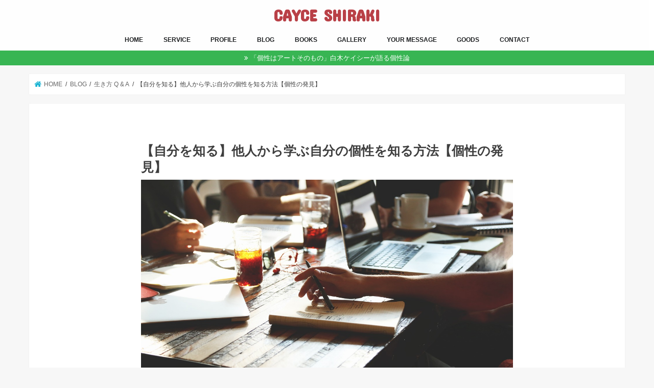

--- FILE ---
content_type: text/html; charset=UTF-8
request_url: https://cayceshiraki.com/taninmanabujibunkoseijibunwosiruhohohakken/
body_size: 16514
content:
<!doctype html>
<html lang="ja">

<head>
<meta charset="utf-8">
<meta http-equiv="X-UA-Compatible" content="IE=edge">

<meta name="HandheldFriendly" content="True">
<meta name="MobileOptimized" content="320">
<meta name="viewport" content="width=device-width, initial-scale=1"/>

<link rel="icon" href="https://cayceshiraki.com/wp-content/uploads/2018/11/4495bed8051fcc9fd4ac4bababda36e3.png">
<link rel="pingback" href="https://cayceshiraki.com/xmlrpc.php">

<!--[if IE]>
<![endif]-->





		<!-- All in One SEO 4.1.1.2 -->
		<link media="all" href="https://cayceshiraki.com/wp-content/cache/autoptimize/css/autoptimize_146b76ac153c0dbdf3620ed2f6ffe409.css" rel="stylesheet" /><title>【自分を知る】他人から学ぶ自分の個性を知る方法【個性の発見】 | CAYCE SHIRAKI</title>
		<meta name="description" content="人のことはわかるのに自分のことがわかりません。 自分を知りたいです。自分の個性を知りたいです。 このような相談をよく受けます。 地球上には約７４億人の人が住んでいますが、誰一人として同じ人間は存在しません。..."/>
		<meta name="robots" content="max-snippet:-1, max-image-preview:large, max-video-preview:-1"/>
		<link rel="canonical" href="https://cayceshiraki.com/taninmanabujibunkoseijibunwosiruhohohakken/" />
		<meta name="google" content="nositelinkssearchbox" />
		<script type="application/ld+json" class="aioseo-schema">
			{"@context":"https:\/\/schema.org","@graph":[{"@type":"WebSite","@id":"https:\/\/cayceshiraki.com\/#website","url":"https:\/\/cayceshiraki.com\/","name":"CAYCE SHIRAKI","description":"\u500b\u6027\u3092\u53ef\u80fd\u6027\u3078","publisher":{"@id":"https:\/\/cayceshiraki.com\/#organization"}},{"@type":"Organization","@id":"https:\/\/cayceshiraki.com\/#organization","name":"CAYCE SHIRAKI","url":"https:\/\/cayceshiraki.com\/"},{"@type":"BreadcrumbList","@id":"https:\/\/cayceshiraki.com\/taninmanabujibunkoseijibunwosiruhohohakken\/#breadcrumblist","itemListElement":[{"@type":"ListItem","@id":"https:\/\/cayceshiraki.com\/#listItem","position":"1","item":{"@id":"https:\/\/cayceshiraki.com\/#item","name":"\u30db\u30fc\u30e0","description":"NEWS PROMOTION VIDEO \u203b\u901a\u4fe1\u74b0\u5883(WiFi\u901a\u4fe1\u304c\u30aa\u30b9\u30b9\u30e1\u3067\u3059)\u3068\u97f3\u91cf\u3092\u3054\u78ba\u8a8d\u306e\u4e0a\u3001\u518d\u751f\u30dc\u30bf\u30f3\u3092\u62bc\u3057\u3066\u3054\u89a7\u304f\u3060\u3055\u3044\u3002 \u30e1\u30a4\u30f3\u30ab\u30c6\u30b4\u30ea\u30fc \u7121\u6599\u30e1\u30eb\u30de\u30ac\u914d\u4fe1\u4e2d\uff01","url":"https:\/\/cayceshiraki.com\/"},"nextItem":"https:\/\/cayceshiraki.com\/taninmanabujibunkoseijibunwosiruhohohakken\/#listItem"},{"@type":"ListItem","@id":"https:\/\/cayceshiraki.com\/taninmanabujibunkoseijibunwosiruhohohakken\/#listItem","position":"2","item":{"@id":"https:\/\/cayceshiraki.com\/taninmanabujibunkoseijibunwosiruhohohakken\/#item","name":"\u3010\u81ea\u5206\u3092\u77e5\u308b\u3011\u4ed6\u4eba\u304b\u3089\u5b66\u3076\u81ea\u5206\u306e\u500b\u6027\u3092\u77e5\u308b\u65b9\u6cd5\u3010\u500b\u6027\u306e\u767a\u898b\u3011","description":"\u4eba\u306e\u3053\u3068\u306f\u308f\u304b\u308b\u306e\u306b\u81ea\u5206\u306e\u3053\u3068\u304c\u308f\u304b\u308a\u307e\u305b\u3093\u3002 \u81ea\u5206\u3092\u77e5\u308a\u305f\u3044\u3067\u3059\u3002\u81ea\u5206\u306e\u500b\u6027\u3092\u77e5\u308a\u305f\u3044\u3067\u3059\u3002 \u3053\u306e\u3088\u3046\u306a\u76f8\u8ac7\u3092\u3088\u304f\u53d7\u3051\u307e\u3059\u3002 \u5730\u7403\u4e0a\u306b\u306f\u7d04\uff17\uff14\u5104\u4eba\u306e\u4eba\u304c\u4f4f\u3093\u3067\u3044\u307e\u3059\u304c\u3001\u8ab0\u4e00\u4eba\u3068\u3057\u3066\u540c\u3058\u4eba\u9593\u306f\u5b58\u5728\u3057\u307e\u305b\u3093\u3002...","url":"https:\/\/cayceshiraki.com\/taninmanabujibunkoseijibunwosiruhohohakken\/"},"previousItem":"https:\/\/cayceshiraki.com\/#listItem"}]},{"@type":"Person","@id":"https:\/\/cayceshiraki.com\/author\/yusuke27\/#author","url":"https:\/\/cayceshiraki.com\/author\/yusuke27\/","name":"\u4e2d\u91ce\u96c4\u4ecb","image":{"@type":"ImageObject","@id":"https:\/\/cayceshiraki.com\/taninmanabujibunkoseijibunwosiruhohohakken\/#authorImage","url":"https:\/\/secure.gravatar.com\/avatar\/5ec7090d2294c76180063b7d245a072c?s=96&d=mm&r=g","width":"96","height":"96","caption":"\u4e2d\u91ce\u96c4\u4ecb"}},{"@type":"WebPage","@id":"https:\/\/cayceshiraki.com\/taninmanabujibunkoseijibunwosiruhohohakken\/#webpage","url":"https:\/\/cayceshiraki.com\/taninmanabujibunkoseijibunwosiruhohohakken\/","name":"\u3010\u81ea\u5206\u3092\u77e5\u308b\u3011\u4ed6\u4eba\u304b\u3089\u5b66\u3076\u81ea\u5206\u306e\u500b\u6027\u3092\u77e5\u308b\u65b9\u6cd5\u3010\u500b\u6027\u306e\u767a\u898b\u3011 | CAYCE SHIRAKI","description":"\u4eba\u306e\u3053\u3068\u306f\u308f\u304b\u308b\u306e\u306b\u81ea\u5206\u306e\u3053\u3068\u304c\u308f\u304b\u308a\u307e\u305b\u3093\u3002 \u81ea\u5206\u3092\u77e5\u308a\u305f\u3044\u3067\u3059\u3002\u81ea\u5206\u306e\u500b\u6027\u3092\u77e5\u308a\u305f\u3044\u3067\u3059\u3002 \u3053\u306e\u3088\u3046\u306a\u76f8\u8ac7\u3092\u3088\u304f\u53d7\u3051\u307e\u3059\u3002 \u5730\u7403\u4e0a\u306b\u306f\u7d04\uff17\uff14\u5104\u4eba\u306e\u4eba\u304c\u4f4f\u3093\u3067\u3044\u307e\u3059\u304c\u3001\u8ab0\u4e00\u4eba\u3068\u3057\u3066\u540c\u3058\u4eba\u9593\u306f\u5b58\u5728\u3057\u307e\u305b\u3093\u3002...","inLanguage":"ja","isPartOf":{"@id":"https:\/\/cayceshiraki.com\/#website"},"breadcrumb":{"@id":"https:\/\/cayceshiraki.com\/taninmanabujibunkoseijibunwosiruhohohakken\/#breadcrumblist"},"author":"https:\/\/cayceshiraki.com\/taninmanabujibunkoseijibunwosiruhohohakken\/#author","creator":"https:\/\/cayceshiraki.com\/taninmanabujibunkoseijibunwosiruhohohakken\/#author","image":{"@type":"ImageObject","@id":"https:\/\/cayceshiraki.com\/#mainImage","url":"https:\/\/cayceshiraki.com\/wp-content\/uploads\/2019\/03\/startup-593341_1280.jpg","width":"1280","height":"853"},"primaryImageOfPage":{"@id":"https:\/\/cayceshiraki.com\/taninmanabujibunkoseijibunwosiruhohohakken\/#mainImage"},"datePublished":"2019-03-11T03:27:10+09:00","dateModified":"2020-12-09T17:35:08+09:00"},{"@type":"Article","@id":"https:\/\/cayceshiraki.com\/taninmanabujibunkoseijibunwosiruhohohakken\/#article","name":"\u3010\u81ea\u5206\u3092\u77e5\u308b\u3011\u4ed6\u4eba\u304b\u3089\u5b66\u3076\u81ea\u5206\u306e\u500b\u6027\u3092\u77e5\u308b\u65b9\u6cd5\u3010\u500b\u6027\u306e\u767a\u898b\u3011 | CAYCE SHIRAKI","description":"\u4eba\u306e\u3053\u3068\u306f\u308f\u304b\u308b\u306e\u306b\u81ea\u5206\u306e\u3053\u3068\u304c\u308f\u304b\u308a\u307e\u305b\u3093\u3002 \u81ea\u5206\u3092\u77e5\u308a\u305f\u3044\u3067\u3059\u3002\u81ea\u5206\u306e\u500b\u6027\u3092\u77e5\u308a\u305f\u3044\u3067\u3059\u3002 \u3053\u306e\u3088\u3046\u306a\u76f8\u8ac7\u3092\u3088\u304f\u53d7\u3051\u307e\u3059\u3002 \u5730\u7403\u4e0a\u306b\u306f\u7d04\uff17\uff14\u5104\u4eba\u306e\u4eba\u304c\u4f4f\u3093\u3067\u3044\u307e\u3059\u304c\u3001\u8ab0\u4e00\u4eba\u3068\u3057\u3066\u540c\u3058\u4eba\u9593\u306f\u5b58\u5728\u3057\u307e\u305b\u3093\u3002...","headline":"\u3010\u81ea\u5206\u3092\u77e5\u308b\u3011\u4ed6\u4eba\u304b\u3089\u5b66\u3076\u81ea\u5206\u306e\u500b\u6027\u3092\u77e5\u308b\u65b9\u6cd5\u3010\u500b\u6027\u306e\u767a\u898b\u3011","author":{"@id":"https:\/\/cayceshiraki.com\/author\/yusuke27\/#author"},"publisher":{"@id":"https:\/\/cayceshiraki.com\/#organization"},"datePublished":"2019-03-11T03:27:10+09:00","dateModified":"2020-12-09T17:35:08+09:00","articleSection":"\u751f\u304d\u65b9 Q &amp; A, \u500b\u6027, \u4eba\u751f, \u81ea\u5206, \u81ea\u5206\u3092\u77e5\u308b, \u81ea\u5206\u3092\u77e5\u308b\u65b9\u6cd5, \u751f\u304d\u65b9, \u81ea\u5206\u3092\u77e5\u308b\u3053\u3068, \u4ed6\u4eba, \u4ed6\u4eba\u304b\u3089\u5b66\u3076, \u500b\u6027\u3092\u77e5\u308b\u65b9\u6cd5, \u767a\u898b, \u500b\u6027\u306e\u767a\u63ee, \u5b66\u3073, \u6c17\u3065\u304d","mainEntityOfPage":{"@id":"https:\/\/cayceshiraki.com\/taninmanabujibunkoseijibunwosiruhohohakken\/#webpage"},"isPartOf":{"@id":"https:\/\/cayceshiraki.com\/taninmanabujibunkoseijibunwosiruhohohakken\/#webpage"},"image":{"@type":"ImageObject","@id":"https:\/\/cayceshiraki.com\/#articleImage","url":"https:\/\/cayceshiraki.com\/wp-content\/uploads\/2019\/03\/startup-593341_1280.jpg","width":"1280","height":"853"}}]}
		</script>
		<script type="text/javascript" >
			window.ga=window.ga||function(){(ga.q=ga.q||[]).push(arguments)};ga.l=+new Date;
			ga('create', "UA-122477955-1", { 'cookieDomain': 'cayceshiraki.com' } );
			ga('send', 'pageview');
		</script>
		<script async src="https://www.google-analytics.com/analytics.js"></script>
		<!-- All in One SEO -->

<link rel='dns-prefetch' href='//ajax.googleapis.com' />
<link rel='dns-prefetch' href='//fonts.googleapis.com' />
<link rel='dns-prefetch' href='//maxcdn.bootstrapcdn.com' />
<link rel='dns-prefetch' href='//s.w.org' />
<link rel="alternate" type="application/rss+xml" title="CAYCE SHIRAKI &raquo; フィード" href="https://cayceshiraki.com/feed/" />
<link rel="alternate" type="application/rss+xml" title="CAYCE SHIRAKI &raquo; コメントフィード" href="https://cayceshiraki.com/comments/feed/" />
<link rel="alternate" type="application/rss+xml" title="CAYCE SHIRAKI &raquo; 【自分を知る】他人から学ぶ自分の個性を知る方法【個性の発見】 のコメントのフィード" href="https://cayceshiraki.com/taninmanabujibunkoseijibunwosiruhohohakken/feed/" />
		<script type="text/javascript">
			window._wpemojiSettings = {"baseUrl":"https:\/\/s.w.org\/images\/core\/emoji\/13.0.1\/72x72\/","ext":".png","svgUrl":"https:\/\/s.w.org\/images\/core\/emoji\/13.0.1\/svg\/","svgExt":".svg","source":{"concatemoji":"https:\/\/cayceshiraki.com\/wp-includes\/js\/wp-emoji-release.min.js"}};
			!function(e,a,t){var n,r,o,i=a.createElement("canvas"),p=i.getContext&&i.getContext("2d");function s(e,t){var a=String.fromCharCode;p.clearRect(0,0,i.width,i.height),p.fillText(a.apply(this,e),0,0);e=i.toDataURL();return p.clearRect(0,0,i.width,i.height),p.fillText(a.apply(this,t),0,0),e===i.toDataURL()}function c(e){var t=a.createElement("script");t.src=e,t.defer=t.type="text/javascript",a.getElementsByTagName("head")[0].appendChild(t)}for(o=Array("flag","emoji"),t.supports={everything:!0,everythingExceptFlag:!0},r=0;r<o.length;r++)t.supports[o[r]]=function(e){if(!p||!p.fillText)return!1;switch(p.textBaseline="top",p.font="600 32px Arial",e){case"flag":return s([127987,65039,8205,9895,65039],[127987,65039,8203,9895,65039])?!1:!s([55356,56826,55356,56819],[55356,56826,8203,55356,56819])&&!s([55356,57332,56128,56423,56128,56418,56128,56421,56128,56430,56128,56423,56128,56447],[55356,57332,8203,56128,56423,8203,56128,56418,8203,56128,56421,8203,56128,56430,8203,56128,56423,8203,56128,56447]);case"emoji":return!s([55357,56424,8205,55356,57212],[55357,56424,8203,55356,57212])}return!1}(o[r]),t.supports.everything=t.supports.everything&&t.supports[o[r]],"flag"!==o[r]&&(t.supports.everythingExceptFlag=t.supports.everythingExceptFlag&&t.supports[o[r]]);t.supports.everythingExceptFlag=t.supports.everythingExceptFlag&&!t.supports.flag,t.DOMReady=!1,t.readyCallback=function(){t.DOMReady=!0},t.supports.everything||(n=function(){t.readyCallback()},a.addEventListener?(a.addEventListener("DOMContentLoaded",n,!1),e.addEventListener("load",n,!1)):(e.attachEvent("onload",n),a.attachEvent("onreadystatechange",function(){"complete"===a.readyState&&t.readyCallback()})),(n=t.source||{}).concatemoji?c(n.concatemoji):n.wpemoji&&n.twemoji&&(c(n.twemoji),c(n.wpemoji)))}(window,document,window._wpemojiSettings);
		</script>
		
	























































<link rel='stylesheet' id='gf_Concert-css'  href='//fonts.googleapis.com/css?family=Concert+One' type='text/css' media='all' />
<link rel='stylesheet' id='gf_Lato-css'  href='//fonts.googleapis.com/css?family=Lato' type='text/css' media='all' />
<link rel='stylesheet' id='fontawesome-css'  href='//maxcdn.bootstrapcdn.com/font-awesome/4.7.0/css/font-awesome.min.css' type='text/css' media='all' />






<script type='text/javascript' src='//ajax.googleapis.com/ajax/libs/jquery/1.12.4/jquery.min.js' id='jquery-js'></script>
<link rel="https://api.w.org/" href="https://cayceshiraki.com/wp-json/" /><link rel="alternate" type="application/json" href="https://cayceshiraki.com/wp-json/wp/v2/posts/2072" /><link rel="EditURI" type="application/rsd+xml" title="RSD" href="https://cayceshiraki.com/xmlrpc.php?rsd" />
<link rel="wlwmanifest" type="application/wlwmanifest+xml" href="https://cayceshiraki.com/wp-includes/wlwmanifest.xml" /> 

<link rel='shortlink' href='https://cayceshiraki.com/?p=2072' />
<link rel="alternate" type="application/json+oembed" href="https://cayceshiraki.com/wp-json/oembed/1.0/embed?url=https%3A%2F%2Fcayceshiraki.com%2Ftaninmanabujibunkoseijibunwosiruhohohakken%2F" />
<link rel="alternate" type="text/xml+oembed" href="https://cayceshiraki.com/wp-json/oembed/1.0/embed?url=https%3A%2F%2Fcayceshiraki.com%2Ftaninmanabujibunkoseijibunwosiruhohohakken%2F&#038;format=xml" />
<script id="wpcp_disable_selection" type="text/javascript">
var image_save_msg='You are not allowed to save images!';
	var no_menu_msg='Context Menu disabled!';
	var smessage = "Content is protected !!";

function disableEnterKey(e)
{
	var elemtype = e.target.tagName;
	
	elemtype = elemtype.toUpperCase();
	
	if (elemtype == "TEXT" || elemtype == "TEXTAREA" || elemtype == "INPUT" || elemtype == "PASSWORD" || elemtype == "SELECT" || elemtype == "OPTION" || elemtype == "EMBED")
	{
		elemtype = 'TEXT';
	}
	
	if (e.ctrlKey){
     var key;
     if(window.event)
          key = window.event.keyCode;     //IE
     else
          key = e.which;     //firefox (97)
    //if (key != 17) alert(key);
     if (elemtype!= 'TEXT' && (key == 97 || key == 65 || key == 67 || key == 99 || key == 88 || key == 120 || key == 26 || key == 85  || key == 86 || key == 83 || key == 43 || key == 73))
     {
		if(wccp_free_iscontenteditable(e)) return true;
		show_wpcp_message('You are not allowed to copy content or view source');
		return false;
     }else
     	return true;
     }
}


/*For contenteditable tags*/
function wccp_free_iscontenteditable(e)
{
	var e = e || window.event; // also there is no e.target property in IE. instead IE uses window.event.srcElement
  	
	var target = e.target || e.srcElement;

	var elemtype = e.target.nodeName;
	
	elemtype = elemtype.toUpperCase();
	
	var iscontenteditable = "false";
		
	if(typeof target.getAttribute!="undefined" ) iscontenteditable = target.getAttribute("contenteditable"); // Return true or false as string
	
	var iscontenteditable2 = false;
	
	if(typeof target.isContentEditable!="undefined" ) iscontenteditable2 = target.isContentEditable; // Return true or false as boolean

	if(target.parentElement.isContentEditable) iscontenteditable2 = true;
	
	if (iscontenteditable == "true" || iscontenteditable2 == true)
	{
		if(typeof target.style!="undefined" ) target.style.cursor = "text";
		
		return true;
	}
}

////////////////////////////////////
function disable_copy(e)
{	
	var e = e || window.event; // also there is no e.target property in IE. instead IE uses window.event.srcElement
	
	var elemtype = e.target.tagName;
	
	elemtype = elemtype.toUpperCase();
	
	if (elemtype == "TEXT" || elemtype == "TEXTAREA" || elemtype == "INPUT" || elemtype == "PASSWORD" || elemtype == "SELECT" || elemtype == "OPTION" || elemtype == "EMBED")
	{
		elemtype = 'TEXT';
	}
	
	if(wccp_free_iscontenteditable(e)) return true;
	
	var isSafari = /Safari/.test(navigator.userAgent) && /Apple Computer/.test(navigator.vendor);
	
	var checker_IMG = '';
	if (elemtype == "IMG" && checker_IMG == 'checked' && e.detail >= 2) {show_wpcp_message(alertMsg_IMG);return false;}
	if (elemtype != "TEXT")
	{
		if (smessage !== "" && e.detail == 2)
			show_wpcp_message(smessage);
		
		if (isSafari)
			return true;
		else
			return false;
	}	
}

//////////////////////////////////////////
function disable_copy_ie()
{
	var e = e || window.event;
	var elemtype = window.event.srcElement.nodeName;
	elemtype = elemtype.toUpperCase();
	if(wccp_free_iscontenteditable(e)) return true;
	if (elemtype == "IMG") {show_wpcp_message(alertMsg_IMG);return false;}
	if (elemtype != "TEXT" && elemtype != "TEXTAREA" && elemtype != "INPUT" && elemtype != "PASSWORD" && elemtype != "SELECT" && elemtype != "OPTION" && elemtype != "EMBED")
	{
		return false;
	}
}	
function reEnable()
{
	return true;
}
document.onkeydown = disableEnterKey;
document.onselectstart = disable_copy_ie;
if(navigator.userAgent.indexOf('MSIE')==-1)
{
	document.onmousedown = disable_copy;
	document.onclick = reEnable;
}
function disableSelection(target)
{
    //For IE This code will work
    if (typeof target.onselectstart!="undefined")
    target.onselectstart = disable_copy_ie;
    
    //For Firefox This code will work
    else if (typeof target.style.MozUserSelect!="undefined")
    {target.style.MozUserSelect="none";}
    
    //All other  (ie: Opera) This code will work
    else
    target.onmousedown=function(){return false}
    target.style.cursor = "default";
}
//Calling the JS function directly just after body load
window.onload = function(){disableSelection(document.body);};

//////////////////special for safari Start////////////////
var onlongtouch;
var timer;
var touchduration = 1000; //length of time we want the user to touch before we do something

var elemtype = "";
function touchstart(e) {
	var e = e || window.event;
  // also there is no e.target property in IE.
  // instead IE uses window.event.srcElement
  	var target = e.target || e.srcElement;
	
	elemtype = window.event.srcElement.nodeName;
	
	elemtype = elemtype.toUpperCase();
	
	if(!wccp_pro_is_passive()) e.preventDefault();
	if (!timer) {
		timer = setTimeout(onlongtouch, touchduration);
	}
}

function touchend() {
    //stops short touches from firing the event
    if (timer) {
        clearTimeout(timer);
        timer = null;
    }
	onlongtouch();
}

onlongtouch = function(e) { //this will clear the current selection if anything selected
	
	if (elemtype != "TEXT" && elemtype != "TEXTAREA" && elemtype != "INPUT" && elemtype != "PASSWORD" && elemtype != "SELECT" && elemtype != "EMBED" && elemtype != "OPTION")	
	{
		if (window.getSelection) {
			if (window.getSelection().empty) {  // Chrome
			window.getSelection().empty();
			} else if (window.getSelection().removeAllRanges) {  // Firefox
			window.getSelection().removeAllRanges();
			}
		} else if (document.selection) {  // IE?
			document.selection.empty();
		}
		return false;
	}
};

document.addEventListener("DOMContentLoaded", function(event) { 
    window.addEventListener("touchstart", touchstart, false);
    window.addEventListener("touchend", touchend, false);
});

function wccp_pro_is_passive() {

  var cold = false,
  hike = function() {};

  try {
	  const object1 = {};
  var aid = Object.defineProperty(object1, 'passive', {
  get() {cold = true}
  });
  window.addEventListener('test', hike, aid);
  window.removeEventListener('test', hike, aid);
  } catch (e) {}

  return cold;
}
/*special for safari End*/
</script>
<script id="wpcp_disable_Right_Click" type="text/javascript">
document.ondragstart = function() { return false;}
	function nocontext(e) {
	   return false;
	}
	document.oncontextmenu = nocontext;
</script>

<script id="wpcp_css_disable_selection" type="text/javascript">
var e = document.getElementsByTagName('body')[0];
if(e)
{
	e.setAttribute('unselectable',on);
}
</script>

		
		</head>

<body class="post-template-default single single-post postid-2072 single-format-standard fa_v5_css vk-blocks unselectable sidebar_none bgfull pannavi_on h_default sidebarright date_off">
	<div id="container">

<header class="header animated fadeIn headercenter" role="banner">
<div id="inner-header" class="wrap cf">
<div id="logo" class="gf fs_m">
<p class="h1 text"><a href="https://cayceshiraki.com">CAYCE SHIRAKI</a></p>
</div>


<nav id="g_nav" role="navigation">
<ul id="menu-%e3%83%88%e3%83%83%e3%83%97%e3%83%9a%e3%83%bc%e3%82%b8%e5%9b%ba%e5%ae%9a%e3%83%a1%e3%83%8b%e3%83%a5%e3%83%bc" class="nav top-nav cf"><li id="menu-item-22" class="menu-item menu-item-type-custom menu-item-object-custom menu-item-home menu-item-22"><a href="https://cayceshiraki.com">HOME</a></li>
<li id="menu-item-4552" class="menu-item menu-item-type-custom menu-item-object-custom menu-item-4552"><a href="https://cayceshiraki.com/service/">SERVICE</a></li>
<li id="menu-item-4593" class="menu-item menu-item-type-post_type menu-item-object-page menu-item-4593"><a href="https://cayceshiraki.com/profile/">PROFILE</a></li>
<li id="menu-item-4616" class="menu-item menu-item-type-custom menu-item-object-custom menu-item-has-children menu-item-4616"><a href="https://cayceshiraki.com/blog/">BLOG</a>
<ul class="sub-menu">
	<li id="menu-item-5546" class="menu-item menu-item-type-post_type menu-item-object-page menu-item-5546"><a href="https://cayceshiraki.com/life-project/">【自分らしく生きる】人生を最高に楽しむためのプロジェクト</a></li>
	<li id="menu-item-5319" class="menu-item menu-item-type-taxonomy menu-item-object-category menu-item-5319"><a href="https://cayceshiraki.com/category/blog/utyunoshikumi/">個性が輝く宇宙のしくみ<span class="gf">自分の個性を輝かせ、本来の人生を生きるために「宇宙のしくみ」を解説しています。</span></a></li>
	<li id="menu-item-5318" class="menu-item menu-item-type-taxonomy menu-item-object-category menu-item-5318"><a href="https://cayceshiraki.com/category/blog/kodomonokosei/">子どもの個性を伸ばす<span class="gf">万吉教室での経験をもとに、子どもの個性を伸ばす方法を記事にしています。</span></a></li>
	<li id="menu-item-5317" class="menu-item menu-item-type-taxonomy menu-item-object-category menu-item-5317"><a href="https://cayceshiraki.com/category/blog/naikan/">内観ワーク<span class="gf">より自分らしく生きるために、白木ケイシーが実践してきた内観ワークをご紹介します。</span></a></li>
	<li id="menu-item-5316" class="menu-item menu-item-type-taxonomy menu-item-object-category current-post-ancestor current-menu-parent current-post-parent menu-item-5316"><a href="https://cayceshiraki.com/category/blog/qa/">生き方 Q &amp; A<span class="gf">宇宙のしくみや日常での疑問など、みなさまから頂いたご質問にお答えしています。</span></a></li>
	<li id="menu-item-5315" class="menu-item menu-item-type-taxonomy menu-item-object-category menu-item-5315"><a href="https://cayceshiraki.com/category/blog/message/">宇宙からのメッセージ<span class="gf">自分らしい個性の発揮に役立つ「宇宙からのメッセージ」をお届けしています。</span></a></li>
	<li id="menu-item-5314" class="menu-item menu-item-type-taxonomy menu-item-object-category menu-item-5314"><a href="https://cayceshiraki.com/category/blog/eventreport/">イベントレポート<span class="gf">各地で開催したイベントの様子や、みなさまから頂いた感想を載せています。</span></a></li>
</ul>
</li>
<li id="menu-item-735" class="menu-item menu-item-type-post_type menu-item-object-page menu-item-735"><a href="https://cayceshiraki.com/books/">BOOKS</a></li>
<li id="menu-item-498" class="menu-item menu-item-type-post_type menu-item-object-page menu-item-498"><a href="https://cayceshiraki.com/gallery/">GALLERY</a></li>
<li id="menu-item-4698" class="menu-item menu-item-type-post_type menu-item-object-page menu-item-4698"><a href="https://cayceshiraki.com/your-message/">YOUR  MESSAGE</a></li>
<li id="menu-item-4697" class="menu-item menu-item-type-post_type menu-item-object-page menu-item-4697"><a href="https://cayceshiraki.com/goods/">GOODS</a></li>
<li id="menu-item-62" class="menu-item menu-item-type-post_type menu-item-object-page menu-item-62"><a href="https://cayceshiraki.com/contact/">CONTACT</a></li>
</ul></nav>

<a href="#spnavi" data-remodal-target="spnavi" class="nav_btn"><span class="text gf">menu</span></a>



</div>
</header>


<div class="remodal" data-remodal-id="spnavi" data-remodal-options="hashTracking:false">
<button data-remodal-action="close" class="remodal-close"><span class="text gf">CLOSE</span></button>
<ul id="menu-%e3%83%88%e3%83%83%e3%83%97%e3%83%9a%e3%83%bc%e3%82%b8%e5%9b%ba%e5%ae%9a%e3%83%a1%e3%83%8b%e3%83%a5%e3%83%bc-1" class="sp_g_nav nav top-nav cf"><li class="menu-item menu-item-type-custom menu-item-object-custom menu-item-home menu-item-22"><a href="https://cayceshiraki.com">HOME</a></li>
<li class="menu-item menu-item-type-custom menu-item-object-custom menu-item-4552"><a href="https://cayceshiraki.com/service/">SERVICE</a></li>
<li class="menu-item menu-item-type-post_type menu-item-object-page menu-item-4593"><a href="https://cayceshiraki.com/profile/">PROFILE</a></li>
<li class="menu-item menu-item-type-custom menu-item-object-custom menu-item-has-children menu-item-4616"><a href="https://cayceshiraki.com/blog/">BLOG</a>
<ul class="sub-menu">
	<li class="menu-item menu-item-type-post_type menu-item-object-page menu-item-5546"><a href="https://cayceshiraki.com/life-project/">【自分らしく生きる】人生を最高に楽しむためのプロジェクト</a></li>
	<li class="menu-item menu-item-type-taxonomy menu-item-object-category menu-item-5319"><a href="https://cayceshiraki.com/category/blog/utyunoshikumi/">個性が輝く宇宙のしくみ<span class="gf">自分の個性を輝かせ、本来の人生を生きるために「宇宙のしくみ」を解説しています。</span></a></li>
	<li class="menu-item menu-item-type-taxonomy menu-item-object-category menu-item-5318"><a href="https://cayceshiraki.com/category/blog/kodomonokosei/">子どもの個性を伸ばす<span class="gf">万吉教室での経験をもとに、子どもの個性を伸ばす方法を記事にしています。</span></a></li>
	<li class="menu-item menu-item-type-taxonomy menu-item-object-category menu-item-5317"><a href="https://cayceshiraki.com/category/blog/naikan/">内観ワーク<span class="gf">より自分らしく生きるために、白木ケイシーが実践してきた内観ワークをご紹介します。</span></a></li>
	<li class="menu-item menu-item-type-taxonomy menu-item-object-category current-post-ancestor current-menu-parent current-post-parent menu-item-5316"><a href="https://cayceshiraki.com/category/blog/qa/">生き方 Q &amp; A<span class="gf">宇宙のしくみや日常での疑問など、みなさまから頂いたご質問にお答えしています。</span></a></li>
	<li class="menu-item menu-item-type-taxonomy menu-item-object-category menu-item-5315"><a href="https://cayceshiraki.com/category/blog/message/">宇宙からのメッセージ<span class="gf">自分らしい個性の発揮に役立つ「宇宙からのメッセージ」をお届けしています。</span></a></li>
	<li class="menu-item menu-item-type-taxonomy menu-item-object-category menu-item-5314"><a href="https://cayceshiraki.com/category/blog/eventreport/">イベントレポート<span class="gf">各地で開催したイベントの様子や、みなさまから頂いた感想を載せています。</span></a></li>
</ul>
</li>
<li class="menu-item menu-item-type-post_type menu-item-object-page menu-item-735"><a href="https://cayceshiraki.com/books/">BOOKS</a></li>
<li class="menu-item menu-item-type-post_type menu-item-object-page menu-item-498"><a href="https://cayceshiraki.com/gallery/">GALLERY</a></li>
<li class="menu-item menu-item-type-post_type menu-item-object-page menu-item-4698"><a href="https://cayceshiraki.com/your-message/">YOUR  MESSAGE</a></li>
<li class="menu-item menu-item-type-post_type menu-item-object-page menu-item-4697"><a href="https://cayceshiraki.com/goods/">GOODS</a></li>
<li class="menu-item menu-item-type-post_type menu-item-object-page menu-item-62"><a href="https://cayceshiraki.com/contact/">CONTACT</a></li>
</ul><button data-remodal-action="close" class="remodal-close"><span class="text gf">CLOSE</span></button>
</div>






<div class="header-info"><a  style="background-color: #38b553;" href="https://cayceshiraki.com/kosei-art-hyogen-geijyutu-utyu/">「個性はアートそのもの」白木ケイシーが語る個性論</a></div>




<div id="breadcrumb" class="breadcrumb inner wrap cf"><ul itemscope itemtype="http://schema.org/BreadcrumbList"><li itemprop="itemListElement" itemscope itemtype="http://schema.org/ListItem" class="bc_homelink"><a itemprop="item" href="https://cayceshiraki.com/"><span itemprop="name"> HOME</span></a><meta itemprop="position" content="1" /></li><li itemprop="itemListElement" itemscope itemtype="http://schema.org/ListItem"><a itemprop="item" href="https://cayceshiraki.com/category/blog/"><span itemprop="name">BLOG</span></a><meta itemprop="position" content="2" /></li><li itemprop="itemListElement" itemscope itemtype="http://schema.org/ListItem"><a itemprop="item" href="https://cayceshiraki.com/category/blog/qa/"><span itemprop="name">生き方 Q &amp; A</span></a><meta itemprop="position" content="3" /></li><li itemprop="itemListElement" itemscope itemtype="http://schema.org/ListItem" class="bc_posttitle"><span itemprop="name">【自分を知る】他人から学ぶ自分の個性を知る方法【個性の発見】</span><meta itemprop="position" content="4" /></li></ul></div>
<div id="content">
<div id="inner-content" class="wrap cf">

<main id="main" class="m-all t-all d-5of7 cf" role="main">
<article id="post-2072" class="post-2072 post type-post status-publish format-standard has-post-thumbnail hentry category-qa tag-30 tag-32 tag-45 tag-82 tag-85 tag-211 tag-289 tag-290 tag-291 tag-292 tag-293 tag-294 tag-295 tag-296 article cf" role="article">
<header class="article-header entry-header">
<p class="byline entry-meta vcard cf">
<span class="cat-name cat-id-26">生き方 Q &amp; A</span>
<span class="writer name author"><span class="fn"></span></span>
</p>

<h1 class="entry-title single-title" itemprop="headline" rel="bookmark">【自分を知る】他人から学ぶ自分の個性を知る方法【個性の発見】</h1>

<figure class="eyecatch">
<img width="1280" height="853" src="https://cayceshiraki.com/wp-content/uploads/2019/03/startup-593341_1280.jpg" class="attachment-post-thumbnail size-post-thumbnail wp-post-image" alt="" loading="lazy" srcset="https://cayceshiraki.com/wp-content/uploads/2019/03/startup-593341_1280.jpg 1280w, https://cayceshiraki.com/wp-content/uploads/2019/03/startup-593341_1280-300x200.jpg 300w, https://cayceshiraki.com/wp-content/uploads/2019/03/startup-593341_1280-768x512.jpg 768w, https://cayceshiraki.com/wp-content/uploads/2019/03/startup-593341_1280-1024x682.jpg 1024w" sizes="(max-width: 1280px) 100vw, 1280px" /></figure>
</header>



<section class="entry-content cf">


<ul>
<li>
<h4>人のことはわかるのに自分のことがわかりません。</h4>
</li>
<li>
<h4>自分を知りたいです。自分の個性を知りたいです。</h4>
</li>
</ul>
<p>&nbsp;</p>
<p>このような相談をよく受けます。</p>
<div class="voice cf l"><figure class="icon"><img src="https://cayceshiraki.com/wp-content/uploads/2019/02/dcc3f1f73994491f79aafe029028bc2a.jpg"><figcaption class="name">白木ケイシー</figcaption></figure><div class="voicecomment">
<p>自分の個性は他人がいるおかげで発見でき、発揮することができます。</p>
</div></div>
<p>地球上には約７４億人の人が住んでいますが、誰一人として同じ人間は存在しません。地球上に、もし自分一人しかいなかった場合、人間の個性という概念はなかったでしょう。</p>
<p>ですので、</p>
<div class="c_box blue_box type_normal">
<p>他人がいるからこそ自分の個性があるのです。</p>
<p>見方を変えると、<br />
他人から学ぶことで自分自身をたくさん知ることができるのです。</p>
</div>
<p>&nbsp;</p>
<div class="c_box intitle glay_box type_normal"><div class="box_title"><span class="span__box_title">当記事では</span></div>
<ul>
<li><strong>自分の個性について</strong></li>
<li><strong>他人から学ぶこと</strong></li>
<li><strong>他人から自分の個性を知る方法</strong></li>
</ul>
</div>
<p>をお伝えします。</p>
<p><script async src="//pagead2.googlesyndication.com/pagead/js/adsbygoogle.js"></script><br />
<ins class="adsbygoogle" style="display: block; text-align: center;" data-ad-layout="in-article" data-ad-format="fluid" data-ad-client="ca-pub-8865039114935636" data-ad-slot="1750702152"></ins><br />
<script>
     (adsbygoogle = window.adsbygoogle || []).push({});
</script></p>
<h2>【自分を知る】他人から学ぶ自分の個性を知る方法【個性の発見】</h2>
<img loading="lazy" class="wp-image-2076 aligncenter" src="https://cayceshiraki.com/wp-content/uploads/2019/03/cyclist-3202481_1280-300x200.jpg" alt="" width="720" height="480" srcset="https://cayceshiraki.com/wp-content/uploads/2019/03/cyclist-3202481_1280-300x200.jpg 300w, https://cayceshiraki.com/wp-content/uploads/2019/03/cyclist-3202481_1280-768x512.jpg 768w, https://cayceshiraki.com/wp-content/uploads/2019/03/cyclist-3202481_1280-1024x682.jpg 1024w, https://cayceshiraki.com/wp-content/uploads/2019/03/cyclist-3202481_1280.jpg 1280w" sizes="(max-width: 720px) 100vw, 720px" />
<div class="voice cf l"><figure class="icon"><img src="https://cayceshiraki.com/wp-content/uploads/2019/02/dcc3f1f73994491f79aafe029028bc2a.jpg"><figcaption class="name">白木ケイシー</figcaption></figure><div class="voicecomment">
<p>自分らしい人生を生きるために、自分の個性を研究し続けてきました。</p>
<p>そして、<br />
あることに気づいたのです。</p>
</div></div>
<div class="c_box blue_box type_normal">
<p>それは、<br />
<strong>「自分の個性を発揮している人が自分らしく生きている人」</strong>ということです。</p>
</div>
<p>詳しくは<a href="https://cayceshiraki.com/category/blog/utyunoshikumi/"><em>「個性が輝く宇宙のしくみ」</em></a>の中で、記事を書いています。</p>
<p>最初の記事はこちらです↓↓</p>
<div class="related_article cf"><a href="https://cayceshiraki.com/utyunoshikumikoseitohananika/"><figure class="eyecatch thum"><img width="486" height="290" src="https://cayceshiraki.com/wp-content/uploads/2019/02/885fe6fe05f4eb6e3a5551eb23627117-486x290.png" class="attachment-home-thum size-home-thum wp-post-image" alt="" loading="lazy" /></figure><div class="meta inbox"><p class="ttl">【個性とは何か？】自分の個性を知ると人生が変わる　〜宇宙のしくみ〜</p><span class="date gf"></span></div></a></div>
<p><strong>今回は、他人から学ぶことに注目して解説していきます。</strong></p>
<p>&nbsp;</p>
<h3>自分の個性について</h3>
<img loading="lazy" class="wp-image-2078 aligncenter" src="https://cayceshiraki.com/wp-content/uploads/2019/03/starry-night-1149815_1280-300x155.jpg" alt="" width="720" height="372" srcset="https://cayceshiraki.com/wp-content/uploads/2019/03/starry-night-1149815_1280-300x155.jpg 300w, https://cayceshiraki.com/wp-content/uploads/2019/03/starry-night-1149815_1280-768x397.jpg 768w, https://cayceshiraki.com/wp-content/uploads/2019/03/starry-night-1149815_1280-1024x530.jpg 1024w, https://cayceshiraki.com/wp-content/uploads/2019/03/starry-night-1149815_1280.jpg 1280w" sizes="(max-width: 720px) 100vw, 720px" />
<p>まずは、今の自分について「どう見ているのか」「どう考えているのか」を確認していきましょう。</p>
<p><strong>自分の現状を確認することで、今後、自分の発見につながります。自分の個性について「どう捉えるとよいのか」をお伝えします。</strong></p>
<p>&nbsp;</p>
<h4><span style="color: #3366ff;"> <i class="fa fa-check"><span style="display: none;">icon-check</span></i> </span>個性に優劣はない</h4>
<ul>
<li><strong>あなたは、自分の個性をどう捉えていますか？</strong></li>
</ul>
<p>「自分の悪いところはすぐわかるけど、自分の良さはわかりません。」という人がいます。</p>
<p>これだと、個性を伸ばすことは難しくなるでしょう。</p>
<div class="supplement boader">例えば、</p>
<p>世の中には表と裏、陰と陽、男性と女性というように両面性(二面性)を持っているものがたくさんあります。</p>
<p>その影響もあって、優劣や勝ち負けで判断する習慣が無意識についてしまいます。</p>
</div>
<p><strong>しかし、捉え方を変えると、すべての個性は全部「優」になるのです。</strong></p>
<div class="supplement boader">例えば、</p>
<p>「集団行動が苦手」という個性の見方を変えます。すると「一人の時間を大切にできる」になります。</p>
<ul>
<li>「落ち着きがない」→「興味関心の範囲が広い」</li>
<li>「頭で考える癖がある」→「論理的に物事を捉えることができる」</li>
<li>「忍耐力がない」→「自分に素直」</li>
</ul>
</div>
<p><strong>このように、個性には一長一短があり、良さも悪さも使い方次第で変わるのです。</strong></p>
<div class="related_article cf"><a href="https://cayceshiraki.com/tansyototyosyohenkankoseiwonobasu/"><figure class="eyecatch thum"><img width="486" height="290" src="https://cayceshiraki.com/wp-content/uploads/2019/02/environmental-protection-326923_1280-486x290.jpg" class="attachment-home-thum size-home-thum wp-post-image" alt="" loading="lazy" /></figure><div class="meta inbox"><p class="ttl">【短所は個性】短所を長所に変えると世界が変わる【短所の変換文】</p><span class="date gf"></span></div></a></div>
<p>&nbsp;</p>
<h4><span style="color: #3366ff;"> <i class="fa fa-check"><span style="display: none;">icon-check</span></i> </span>一つの個性が無限につながる</h4>
<div class="supplement boader">例えば、</p>
<p>「一人の時間を大切にできる」という個性を持っていた場合、この個性によってさまざまなものにつながります。</p>
<p>一人の時間を大切にすることで、</p>
<ul>
<li><strong>「自分と向き合う時間が作れる」</strong></li>
<li><strong>「冷静になって物事の判断ができる」</strong></li>
<li><strong>「リラックスする時間が作りやすい」</strong></li>
<li><strong>「気を使うことが減る」</strong></li>
</ul>
<p>というように、一つの個性をもとにして色々な自分を知ることができるのです。</p>
</div>
<p><strong>個性から可能性を見出していきましょう。</strong></p>
<p>場面や環境、見方を変えることで、一つの個性から無限にある個性につながります。</p>
<p>&nbsp;</p>
<h4><span style="color: #3366ff;"> <i class="fa fa-check"><span style="display: none;">icon-check</span></i> </span>あなたは７４億分の１の個性</h4>
<p><strong>無限にある個性が組み合わさって「あなた」が存在しています。</strong></p>
<div class="voice cf l"><figure class="icon"><img src="https://cayceshiraki.com/wp-content/uploads/2019/02/dcc3f1f73994491f79aafe029028bc2a.jpg"><figcaption class="name">白木ケイシー</figcaption></figure><div class="voicecomment">
<p>地球上にいる約７４億人の個性は、みんなそれぞれ違います。</p>
</div></div>
<div class="c_box blue_box type_normal">
<p><strong>あなたは、７４億分の１の個性を持っているのです。</strong></p>
</div>
<p>ですので、一人ひとりが特別であり、特別な能力を持っています。</p>
<div class="related_article cf"><a href="https://cayceshiraki.com/tokubetsunanouryokuwosiruhoho/"><figure class="eyecatch thum"><img width="486" height="290" src="https://cayceshiraki.com/wp-content/uploads/2019/02/rays-2464986_1280-486x290.jpg" class="attachment-home-thum size-home-thum wp-post-image" alt="" loading="lazy" /></figure><div class="meta inbox"><p class="ttl">【感覚は才能】自分の特別な能力を知る方法　〜宇宙のしくみ〜</p><span class="date gf"></span></div></a></div>
<p><strong>能力は個性ですので、</strong><br />
<strong>あなたにしかない個性を発揮することが、人生を豊かにし、幸せにするのです。</strong></p>
<p>&nbsp;</p>
<h3>他人から学ぶこと</h3>
<img loading="lazy" class="wp-image-2079 aligncenter" src="https://cayceshiraki.com/wp-content/uploads/2019/03/people-2557396_1280-300x200.jpg" alt="" width="720" height="480" srcset="https://cayceshiraki.com/wp-content/uploads/2019/03/people-2557396_1280-300x200.jpg 300w, https://cayceshiraki.com/wp-content/uploads/2019/03/people-2557396_1280-768x512.jpg 768w, https://cayceshiraki.com/wp-content/uploads/2019/03/people-2557396_1280-1024x682.jpg 1024w, https://cayceshiraki.com/wp-content/uploads/2019/03/people-2557396_1280.jpg 1280w" sizes="(max-width: 720px) 100vw, 720px" />
<p>自分が観たり感じたりする世界は、すべて自分を通して体験しています。</p>
<div class="voice cf l"><figure class="icon"><img src="https://cayceshiraki.com/wp-content/uploads/2019/02/dcc3f1f73994491f79aafe029028bc2a.jpg"><figcaption class="name">白木ケイシー</figcaption></figure><div class="voicecomment">
<p>自分専用のメガネを通して世界を観て体験し、他人と交流しています。</p>
</div></div>
<div class="supplement boader">一つの例ですが、</p>
<p>人によって態度や対応が変わる人を見たことはありませんか？</p>
<p>Aさんには態度が良く映るけど、Bさんには態度が悪く映るというようなことがあるでしょう。</p>
</div>
<p><strong>人によって体験する世界は変わってしまうのです。</strong></p>
<p>ですので、自分専用の世界は、「他人を通して自分を観ている」ともいえるのではないでしょうか。</p>
<p>&nbsp;</p>
<h4><span style="color: #3366ff;"> <i class="fa fa-check"><span style="display: none;">icon-check</span></i> </span>他人を見て思うこと</h4>
<div class="supplement boader">
<ul>
<li>「あの人は〇〇だな」</li>
<li>「この人は〇〇だから好感が持てる」</li>
<li>「今日の店員さんの雰囲気は何か〇〇だな」</li>
</ul>
<p>というように、他人を見て色々感じていることがあると思います。</p>
</div>
<p><strong>感じたことをどう捉えるかによって、自分の人生が大きく変わってしまいます。</strong></p>
<div class="supplement boader">例えば、</p>
<p>「Aさんの言い方はきつく感じて嫌だな」と感じたとします。</p>
<p><strong>この後の捉え方が重要です。</strong></p>
<ul>
<li>「Aさんのことが嫌い」と捉える人</li>
<li>「Aさんが身を持って教えてくれたから、自分も気をつけよう」と捉える人<br />
がいます。</li>
</ul>
</div>
<p><strong>このように、ただ嫌いという感情を抱いて過ごすのか、Aさんを反面教師として自分に学びを作るのかで、学びの内容が大きく変わるのです。</strong></p>
<p>&nbsp;</p>
<h4><span style="color: #3366ff;"> <i class="fa fa-check"><span style="display: none;">icon-check</span></i> </span>他人の良さは自分の良さ</h4>
<p>次の例をみてみましょう。</p>
<div class="supplement boader">
<p>「Aさんはいつも周りを見ていて、よく気づく人だな」と感じたとします。</p>
<p><strong>この後の捉え方が重要です。</strong></p>
<ul>
<li>「Aさんだからできる」と捉える人</li>
<li>「Aさんに見習って意識してみよう」と捉える人<br />
がいます。</li>
</ul>
</div>
<p><strong>このように、捉え方次第で学びの内容が大きく変わります。</strong></p>
<p>ここで重要なポイントです。それは、</p>
<div class="c_box intitle blue_box type_normal"><div class="box_title"><span class="span__box_title">ポイント</span></div>
<p><strong>誰かの良さに気づく場合「自分にもその良さがある」</strong></p>
</div>
<p>ということです。</p>
<p>&nbsp;</p>
<h4><span style="color: #3366ff;"> <i class="fa fa-check"><span style="display: none;">icon-check</span></i> </span>自分と他人はつながっている</h4>
<p><strong>他人は鏡のように自分のことを教えてくれます。</strong></p>
<p>自分の持っている個性が周りにいる人の個性に影響しているのです。</p>
<div class="related_article cf"><a href="https://cayceshiraki.com/ruihatomowoyobuhontonoimi/"><figure class="eyecatch thum"><img width="486" height="290" src="https://cayceshiraki.com/wp-content/uploads/2019/02/people-2616695_1280-486x290.jpg" class="attachment-home-thum size-home-thum wp-post-image" alt="" loading="lazy" /></figure><div class="meta inbox"><p class="ttl">【類は友を呼ぶ】本当の意味を知って人生に活かす方法　〜宇宙のしくみ〜</p><span class="date gf"></span></div></a></div>
<p>&nbsp;</p>
<p><strong>他人の良さに反応したり気づいたりできるということは、自分にもその良さがあるということなのです。</strong></p>
<div class="supplement boader">
<ul>
<li><strong>他人のマイナスに目が向く人は、捉え方を変えてみましょう。</strong></li>
<li><strong>他人のプラスに気づいたら、自分の個性として取り入れてみましょう。</strong></li>
</ul>
</div>
<div class="voice cf l"><figure class="icon"><img src="https://cayceshiraki.com/wp-content/uploads/2019/02/dcc3f1f73994491f79aafe029028bc2a.jpg"><figcaption class="name">白木ケイシー</figcaption></figure><div class="voicecomment">
<p>自分と他人がつながっている感覚で過ごすと、学びが増えるでしょう。</p>
</div></div>
<p>&nbsp;</p>
<h3>他人から自分の個性を知る方法</h3>
<img loading="lazy" class="wp-image-2080 aligncenter" src="https://cayceshiraki.com/wp-content/uploads/2019/03/team-386673_1280-300x225.jpg" alt="" width="720" height="540" srcset="https://cayceshiraki.com/wp-content/uploads/2019/03/team-386673_1280-300x225.jpg 300w, https://cayceshiraki.com/wp-content/uploads/2019/03/team-386673_1280-768x576.jpg 768w, https://cayceshiraki.com/wp-content/uploads/2019/03/team-386673_1280-1024x768.jpg 1024w, https://cayceshiraki.com/wp-content/uploads/2019/03/team-386673_1280.jpg 1280w" sizes="(max-width: 720px) 100vw, 720px" />
<p>他人から自分の個性を知る方法をまとめました。ポイントは３つです。</p>
<div class="supplement boader">
<ol>
<li><strong>他人を見て感じる事を認識する</strong></li>
<li><strong>学びとしての捉え方をする</strong></li>
<li><strong>自分の個性を発見する</strong></li>
</ol>
</div>
<p>&nbsp;</p>
<div class="c_box intitle blue_box type_normal"><div class="box_title"><span class="span__box_title">他人から自分の個性を知る方法</span></div>
<h4>①他人を見て感じる事を認識する</h4>
<p>他人を見て感じたことに意識を向けておきましょう。</p>
<p>他人を気にするという感覚よりも、自分の感覚に注目するという意識です。他人ばかり気にしても、自分の感覚になかなか気づくことができません。</p>
<p><strong>自分の感情や行動、今感じていることに注目しましょう。</strong></p>
<p>&nbsp;</p>
<h4>②学びとしての捉え方をする</h4>
<p>他人を見て感じたことから、どんな捉え方をすれば自分の学びになるのかを考えましょう。</p>
<p>習慣になると無意識にできるようになります。コツは、</p>
<ul>
<li><strong>他人のマイナスに気づいた場合、<br />
反面教師として捉え、気づかせてくれたことに感謝することです。</strong></li>
<li><strong>他人のプラスに気づいた場合、<br />
自分の中にもその良さがあることを認め、普段に取り入れてみることです。</strong></li>
</ul>
<p>機会があれば、気づいた良さを本人に伝えてみましょう。</p>
<p>&nbsp;</p>
<h4>③自分の個性を発見する</h4>
<p>①と②を繰り返すことで、元々持っていた自分の個性が引き出されてきたり、深みが出てきたりします。コツは、</p>
<ul>
<li><strong>自分らしさを忘れないことです。</strong></li>
</ul>
<p><strong>他人から学んだことを自分らしく取り入れ、自分の個性の発見につなげていきましょう。</strong></p>
<p>さまざまな個性が組み合わさることで「あなた」という個性がさらに輝くのです。</p>
</div>
<p>&nbsp;</p>
<div class="voice cf l"><figure class="icon"><img src="https://cayceshiraki.com/wp-content/uploads/2019/02/dcc3f1f73994491f79aafe029028bc2a.jpg"><figcaption class="name">白木ケイシー</figcaption></figure><div class="voicecomment">
<p>他人から学ぶ姿勢が、自分の人生を大きく変化させます。</p>
<p>また、<br />
他人は、「あなた」を見て学んだり、色々な影響を受けたりするでしょう。</p>
</div></div>
<p><strong>共に成長し合える関係を作ることで、人間関係がどんどん良くなります。他人を通して、自分の人生を豊かにし、そして幸せにしていきましょう。</strong></p>
<p>&nbsp;</p>


</section>


<footer class="article-footer">
<ul class="post-categories">
	<li><a href="https://cayceshiraki.com/category/blog/qa/" rel="category tag">生き方 Q &amp; A</a></li></ul><p class="tags"><a href="https://cayceshiraki.com/tag/%e5%80%8b%e6%80%a7/" rel="tag">個性</a><a href="https://cayceshiraki.com/tag/%e4%ba%ba%e7%94%9f/" rel="tag">人生</a><a href="https://cayceshiraki.com/tag/%e8%87%aa%e5%88%86/" rel="tag">自分</a><a href="https://cayceshiraki.com/tag/%e8%87%aa%e5%88%86%e3%82%92%e7%9f%a5%e3%82%8b/" rel="tag">自分を知る</a><a href="https://cayceshiraki.com/tag/%e8%87%aa%e5%88%86%e3%82%92%e7%9f%a5%e3%82%8b%e6%96%b9%e6%b3%95/" rel="tag">自分を知る方法</a><a href="https://cayceshiraki.com/tag/%e7%94%9f%e3%81%8d%e6%96%b9/" rel="tag">生き方</a><a href="https://cayceshiraki.com/tag/%e8%87%aa%e5%88%86%e3%82%92%e7%9f%a5%e3%82%8b%e3%81%93%e3%81%a8/" rel="tag">自分を知ること</a><a href="https://cayceshiraki.com/tag/%e4%bb%96%e4%ba%ba/" rel="tag">他人</a><a href="https://cayceshiraki.com/tag/%e4%bb%96%e4%ba%ba%e3%81%8b%e3%82%89%e5%ad%a6%e3%81%b6/" rel="tag">他人から学ぶ</a><a href="https://cayceshiraki.com/tag/%e5%80%8b%e6%80%a7%e3%82%92%e7%9f%a5%e3%82%8b%e6%96%b9%e6%b3%95/" rel="tag">個性を知る方法</a><a href="https://cayceshiraki.com/tag/%e7%99%ba%e8%a6%8b/" rel="tag">発見</a><a href="https://cayceshiraki.com/tag/%e5%80%8b%e6%80%a7%e3%81%ae%e7%99%ba%e6%8f%ae/" rel="tag">個性の発揮</a><a href="https://cayceshiraki.com/tag/%e5%ad%a6%e3%81%b3/" rel="tag">学び</a><a href="https://cayceshiraki.com/tag/%e6%b0%97%e3%81%a5%e3%81%8d/" rel="tag">気づき</a></p></footer>









</article>

<div class="np-post">
<div class="navigation">
<div class="prev np-post-list">
<a href="https://cayceshiraki.com/muisikisyukanfuirutakakikaejibunrurujibunrasisa/" class="cf">
<figure class="eyecatch"><img width="150" height="150" src="https://cayceshiraki.com/wp-content/uploads/2019/03/color-2246333_1280-150x150.jpg" class="attachment-thumbnail size-thumbnail wp-post-image" alt="" loading="lazy" /></figure>
<span class="ttl">【無意識の習慣】フィルターを書き換えて自分らしく生きる【自分ルール】</span>
</a>
</div>

<div class="next np-post-list">
<a href="https://cayceshiraki.com/benkyohoujikanbenkyonosikatagenin/" class="cf">
<span class="ttl">【正しい勉強法】時間を決めて勉強するのは間違っている【勉強の仕方】</span>
<figure class="eyecatch"><img width="150" height="150" src="https://cayceshiraki.com/wp-content/uploads/2019/03/still-life-851328_1280-150x150.jpg" class="attachment-thumbnail size-thumbnail wp-post-image" alt="" loading="lazy" /></figure>
</a>
</div>
</div>
</div>

  <div class="related-box original-related wow animated fadeIn cf">
    <div class="inbox">
	    <h2 class="related-h h_ttl"><span class="gf">RECOMMEND</span>こちらの記事も人気です。</h2>
		    <div class="related-post">
				<ul class="related-list cf">

  	        <li rel="bookmark" title="【習慣で人生を変える】自分らしい習慣を作る方法【習慣化のコツ】">
		        <a href="https://cayceshiraki.com/syukan-jinseiwokaeru-jibunrasiisyukan-tukuruhoho-syukanka/" rel=\"bookmark" title="【習慣で人生を変える】自分らしい習慣を作る方法【習慣化のコツ】" class="title">
		        	<figure class="eyecatch">
	        	                <img width="300" height="200" src="https://cayceshiraki.com/wp-content/uploads/2019/05/photo-1489533119213-66a5cd877091-300x200.jpeg" class="attachment-post-thum size-post-thum wp-post-image" alt="" loading="lazy" srcset="https://cayceshiraki.com/wp-content/uploads/2019/05/photo-1489533119213-66a5cd877091-300x200.jpeg 300w, https://cayceshiraki.com/wp-content/uploads/2019/05/photo-1489533119213-66a5cd877091-768x512.jpeg 768w, https://cayceshiraki.com/wp-content/uploads/2019/05/photo-1489533119213-66a5cd877091-1024x682.jpeg 1024w, https://cayceshiraki.com/wp-content/uploads/2019/05/photo-1489533119213-66a5cd877091.jpeg 1951w" sizes="(max-width: 300px) 100vw, 300px" />	        	        		<span class="cat-name">生き方 Q &amp; A</span>
		            </figure>
					<time class="date gf"></time>
					<h3 class="ttl">
						【習慣で人生を変える】自分らしい習慣を作る方法【習慣化のコツ】					</h3>
				</a>
	        </li>
  	        <li rel="bookmark" title="【弱点を知る】自分の弱点を知ることが強みになる【短所と長所】">
		        <a href="https://cayceshiraki.com/jakutenwosiru-jibunnotuyomi-tyosyototansyo/" rel=\"bookmark" title="【弱点を知る】自分の弱点を知ることが強みになる【短所と長所】" class="title">
		        	<figure class="eyecatch">
	        	                <img width="300" height="200" src="https://cayceshiraki.com/wp-content/uploads/2019/07/photo-1527399312925-3eb1f6537505-300x200.jpeg" class="attachment-post-thum size-post-thum wp-post-image" alt="" loading="lazy" srcset="https://cayceshiraki.com/wp-content/uploads/2019/07/photo-1527399312925-3eb1f6537505-300x200.jpeg 300w, https://cayceshiraki.com/wp-content/uploads/2019/07/photo-1527399312925-3eb1f6537505-768x512.jpeg 768w, https://cayceshiraki.com/wp-content/uploads/2019/07/photo-1527399312925-3eb1f6537505-1024x683.jpeg 1024w, https://cayceshiraki.com/wp-content/uploads/2019/07/photo-1527399312925-3eb1f6537505.jpeg 1950w" sizes="(max-width: 300px) 100vw, 300px" />	        	        		<span class="cat-name">生き方 Q &amp; A</span>
		            </figure>
					<time class="date gf"></time>
					<h3 class="ttl">
						【弱点を知る】自分の弱点を知ることが強みになる【短所と長所】					</h3>
				</a>
	        </li>
  	        <li rel="bookmark" title="【勉強する意味とは？】勉強より自分の意志を大切にしよう【将来設計】">
		        <a href="https://cayceshiraki.com/benkyosuruimi-jibunnoisi-syoraisekkei/" rel=\"bookmark" title="【勉強する意味とは？】勉強より自分の意志を大切にしよう【将来設計】" class="title">
		        	<figure class="eyecatch">
	        	                <img width="300" height="200" src="https://cayceshiraki.com/wp-content/uploads/2019/05/chalkboard-2123965_1280-300x200.jpg" class="attachment-post-thum size-post-thum wp-post-image" alt="" loading="lazy" />	        	        		<span class="cat-name">生き方 Q &amp; A</span>
		            </figure>
					<time class="date gf"></time>
					<h3 class="ttl">
						【勉強する意味とは？】勉強より自分の意志を大切にしよう【将来設計】					</h3>
				</a>
	        </li>
  	        <li rel="bookmark" title="【気分転換の本質】エネルギーを切り替える10の方法【流れを変える】">
		        <a href="https://cayceshiraki.com/kibuntenkan-enerugi-kirikaeruhoho-nagarewokaeru/" rel=\"bookmark" title="【気分転換の本質】エネルギーを切り替える10の方法【流れを変える】" class="title">
		        	<figure class="eyecatch">
	        	                <img width="300" height="200" src="https://cayceshiraki.com/wp-content/uploads/2019/07/people-2590210_1280-300x200.jpg" class="attachment-post-thum size-post-thum wp-post-image" alt="" loading="lazy" />	        	        		<span class="cat-name">生き方 Q &amp; A</span>
		            </figure>
					<time class="date gf"></time>
					<h3 class="ttl">
						【気分転換の本質】エネルギーを切り替える10の方法【流れを変える】					</h3>
				</a>
	        </li>
  	        <li rel="bookmark" title="【手放す】楽に生きるために勇気を持って手放す【自分らしく生きる】">
		        <a href="https://cayceshiraki.com/tebanasu-rakuniikiru-yuki-jibunrasikuikiru/" rel=\"bookmark" title="【手放す】楽に生きるために勇気を持って手放す【自分らしく生きる】" class="title">
		        	<figure class="eyecatch">
	        	                <img width="300" height="200" src="https://cayceshiraki.com/wp-content/uploads/2019/06/photo-1461263895214-7761d3a942de-300x200.jpeg" class="attachment-post-thum size-post-thum wp-post-image" alt="" loading="lazy" />	        	        		<span class="cat-name">生き方 Q &amp; A</span>
		            </figure>
					<time class="date gf"></time>
					<h3 class="ttl">
						【手放す】楽に生きるために勇気を持って手放す【自分らしく生きる】					</h3>
				</a>
	        </li>
  	        <li rel="bookmark" title="【勇気を持ってやめる】嫌なこと・やりたくないことをやめる【生き方】">
		        <a href="https://cayceshiraki.com/iyanakoto-yaritakunaikoto-yameru-yuki-ikikata/" rel=\"bookmark" title="【勇気を持ってやめる】嫌なこと・やりたくないことをやめる【生き方】" class="title">
		        	<figure class="eyecatch">
	        	                <img width="300" height="200" src="https://cayceshiraki.com/wp-content/uploads/2019/06/photo-1500933964569-522caa01ca2e-300x200.jpeg" class="attachment-post-thum size-post-thum wp-post-image" alt="" loading="lazy" srcset="https://cayceshiraki.com/wp-content/uploads/2019/06/photo-1500933964569-522caa01ca2e-300x200.jpeg 300w, https://cayceshiraki.com/wp-content/uploads/2019/06/photo-1500933964569-522caa01ca2e-768x511.jpeg 768w, https://cayceshiraki.com/wp-content/uploads/2019/06/photo-1500933964569-522caa01ca2e-1024x681.jpeg 1024w, https://cayceshiraki.com/wp-content/uploads/2019/06/photo-1500933964569-522caa01ca2e.jpeg 1952w" sizes="(max-width: 300px) 100vw, 300px" />	        	        		<span class="cat-name">生き方 Q &amp; A</span>
		            </figure>
					<time class="date gf"></time>
					<h3 class="ttl">
						【勇気を持ってやめる】嫌なこと・やりたくないことをやめる【生き方】					</h3>
				</a>
	        </li>
  	        <li rel="bookmark" title="【情報の取捨選択】本当に必要な情報だけを取り入れて生きる方法">
		        <a href="https://cayceshiraki.com/jyohosyusyasentakuhituyofuyosuterujibunikiruhoho/" rel=\"bookmark" title="【情報の取捨選択】本当に必要な情報だけを取り入れて生きる方法" class="title">
		        	<figure class="eyecatch">
	        	                <img width="300" height="200" src="https://cayceshiraki.com/wp-content/uploads/2019/03/hand-2111445_1280-300x200.jpg" class="attachment-post-thum size-post-thum wp-post-image" alt="" loading="lazy" />	        	        		<span class="cat-name">生き方 Q &amp; A</span>
		            </figure>
					<time class="date gf"></time>
					<h3 class="ttl">
						【情報の取捨選択】本当に必要な情報だけを取り入れて生きる方法					</h3>
				</a>
	        </li>
  	        <li rel="bookmark" title="【リーディングとは？】占いとリーディングの違いを知って自分を見つめよう">
		        <a href="https://cayceshiraki.com/readingtohananika/" rel=\"bookmark" title="【リーディングとは？】占いとリーディングの違いを知って自分を見つめよう" class="title">
		        	<figure class="eyecatch">
	        	                <img width="300" height="200" src="https://cayceshiraki.com/wp-content/uploads/2019/02/delicate-arch-896885_1280-300x200.jpg" class="attachment-post-thum size-post-thum wp-post-image" alt="" loading="lazy" srcset="https://cayceshiraki.com/wp-content/uploads/2019/02/delicate-arch-896885_1280-300x200.jpg 300w, https://cayceshiraki.com/wp-content/uploads/2019/02/delicate-arch-896885_1280-768x512.jpg 768w, https://cayceshiraki.com/wp-content/uploads/2019/02/delicate-arch-896885_1280-1024x682.jpg 1024w, https://cayceshiraki.com/wp-content/uploads/2019/02/delicate-arch-896885_1280.jpg 1280w" sizes="(max-width: 300px) 100vw, 300px" />	        	        		<span class="cat-name">生き方 Q &amp; A</span>
		            </figure>
					<time class="date gf"></time>
					<h3 class="ttl">
						【リーディングとは？】占いとリーディングの違いを知って自分を見つめよう					</h3>
				</a>
	        </li>
  
  			</ul>
	    </div>
    </div>
</div>
  
<div class="authorbox wow animated fadeIn" data-wow-delay="0.5s">
</div>
</main>
<div id="sidebar1" class="sidebar m-all t-all d-2of7 cf" role="complementary">




</div></div>
</div>

<footer id="footer" class="footer wow animated fadeIn" role="contentinfo">
	<div id="inner-footer" class="inner wrap cf">

	
		<div id="footer-top" class="cf">
	
											
								
							
		</div>

		
	
		<div id="footer-bottom">
						<nav role="navigation">
				<div class="footer-links cf"><ul id="menu-%e3%83%88%e3%83%83%e3%83%97%e3%83%9a%e3%83%bc%e3%82%b8%e5%9b%ba%e5%ae%9a%e3%83%a1%e3%83%8b%e3%83%a5%e3%83%bc-2" class="footer-nav cf"><li class="menu-item menu-item-type-custom menu-item-object-custom menu-item-home menu-item-22"><a href="https://cayceshiraki.com">HOME</a></li>
<li class="menu-item menu-item-type-custom menu-item-object-custom menu-item-4552"><a href="https://cayceshiraki.com/service/">SERVICE</a></li>
<li class="menu-item menu-item-type-post_type menu-item-object-page menu-item-4593"><a href="https://cayceshiraki.com/profile/">PROFILE</a></li>
<li class="menu-item menu-item-type-custom menu-item-object-custom menu-item-has-children menu-item-4616"><a href="https://cayceshiraki.com/blog/">BLOG</a>
<ul class="sub-menu">
	<li class="menu-item menu-item-type-post_type menu-item-object-page menu-item-5546"><a href="https://cayceshiraki.com/life-project/">【自分らしく生きる】人生を最高に楽しむためのプロジェクト</a></li>
	<li class="menu-item menu-item-type-taxonomy menu-item-object-category menu-item-5319"><a href="https://cayceshiraki.com/category/blog/utyunoshikumi/">個性が輝く宇宙のしくみ<span class="gf">自分の個性を輝かせ、本来の人生を生きるために「宇宙のしくみ」を解説しています。</span></a></li>
	<li class="menu-item menu-item-type-taxonomy menu-item-object-category menu-item-5318"><a href="https://cayceshiraki.com/category/blog/kodomonokosei/">子どもの個性を伸ばす<span class="gf">万吉教室での経験をもとに、子どもの個性を伸ばす方法を記事にしています。</span></a></li>
	<li class="menu-item menu-item-type-taxonomy menu-item-object-category menu-item-5317"><a href="https://cayceshiraki.com/category/blog/naikan/">内観ワーク<span class="gf">より自分らしく生きるために、白木ケイシーが実践してきた内観ワークをご紹介します。</span></a></li>
	<li class="menu-item menu-item-type-taxonomy menu-item-object-category current-post-ancestor current-menu-parent current-post-parent menu-item-5316"><a href="https://cayceshiraki.com/category/blog/qa/">生き方 Q &amp; A<span class="gf">宇宙のしくみや日常での疑問など、みなさまから頂いたご質問にお答えしています。</span></a></li>
	<li class="menu-item menu-item-type-taxonomy menu-item-object-category menu-item-5315"><a href="https://cayceshiraki.com/category/blog/message/">宇宙からのメッセージ<span class="gf">自分らしい個性の発揮に役立つ「宇宙からのメッセージ」をお届けしています。</span></a></li>
	<li class="menu-item menu-item-type-taxonomy menu-item-object-category menu-item-5314"><a href="https://cayceshiraki.com/category/blog/eventreport/">イベントレポート<span class="gf">各地で開催したイベントの様子や、みなさまから頂いた感想を載せています。</span></a></li>
</ul>
</li>
<li class="menu-item menu-item-type-post_type menu-item-object-page menu-item-735"><a href="https://cayceshiraki.com/books/">BOOKS</a></li>
<li class="menu-item menu-item-type-post_type menu-item-object-page menu-item-498"><a href="https://cayceshiraki.com/gallery/">GALLERY</a></li>
<li class="menu-item menu-item-type-post_type menu-item-object-page menu-item-4698"><a href="https://cayceshiraki.com/your-message/">YOUR  MESSAGE</a></li>
<li class="menu-item menu-item-type-post_type menu-item-object-page menu-item-4697"><a href="https://cayceshiraki.com/goods/">GOODS</a></li>
<li class="menu-item menu-item-type-post_type menu-item-object-page menu-item-62"><a href="https://cayceshiraki.com/contact/">CONTACT</a></li>
</ul></div>			</nav>
						<p class="source-org copyright">&copy;Copyright2026 <a href="https://cayceshiraki.com/" rel="nofollow">CAYCE SHIRAKI</a>.All Rights Reserved.</p>
		</div>
	</div>
</footer>
</div>
	<div id="wpcp-error-message" class="msgmsg-box-wpcp hideme"><span>error: </span>Content is protected !!</div>
	<script>
	var timeout_result;
	function show_wpcp_message(smessage)
	{
		if (smessage !== "")
			{
			var smessage_text = '<span>Alert: </span>'+smessage;
			document.getElementById("wpcp-error-message").innerHTML = smessage_text;
			document.getElementById("wpcp-error-message").className = "msgmsg-box-wpcp warning-wpcp showme";
			clearTimeout(timeout_result);
			timeout_result = setTimeout(hide_message, 3000);
			}
	}
	function hide_message()
	{
		document.getElementById("wpcp-error-message").className = "msgmsg-box-wpcp warning-wpcp hideme";
	}
	</script>
		
		
<div id="page-top">
	<a href="#header" class="pt-button" title="ページトップへ"></a>
</div>

<script>
	jQuery(document).ready(function($) {
		$(function() {
		    var showFlag = false;
		    var topBtn = $('#page-top');
		    var showFlag = false;
		
		    $(window).scroll(function () {
		        if ($(this).scrollTop() > 400) {
		            if (showFlag == false) {
		                showFlag = true;
		                topBtn.stop().addClass('pt-active');
		            }
		        } else {
		            if (showFlag) {
		                showFlag = false;
		                topBtn.stop().removeClass('pt-active');
		            }
		        }
		    });
		    // smooth scroll
		    topBtn.click(function () {
		        $('body,html').animate({
		            scrollTop: 0
		        }, 500);
		        return false;
		    });
		});
	  loadGravatars();
	});
</script>
<script>
$(function(){
	$(".widget_categories li, .widget_nav_menu li").has("ul").toggleClass("accordionMenu");
	$(".widget ul.children , .widget ul.sub-menu").after("<span class='accordionBtn'></span>");
	$(".widget ul.children , .widget ul.sub-menu").hide();
	$("ul .accordionBtn").on("click", function() {
		$(this).prev("ul").slideToggle();
		$(this).toggleClass("active");
	});
});
</script>





<script type='text/javascript' id='wp-polyfill-js-after'>
( 'fetch' in window ) || document.write( '<script src="https://cayceshiraki.com/wp-includes/js/dist/vendor/wp-polyfill-fetch.min.js"></scr' + 'ipt>' );( document.contains ) || document.write( '<script src="https://cayceshiraki.com/wp-includes/js/dist/vendor/wp-polyfill-node-contains.min.js"></scr' + 'ipt>' );( window.DOMRect ) || document.write( '<script src="https://cayceshiraki.com/wp-includes/js/dist/vendor/wp-polyfill-dom-rect.min.js"></scr' + 'ipt>' );( window.URL && window.URL.prototype && window.URLSearchParams ) || document.write( '<script src="https://cayceshiraki.com/wp-includes/js/dist/vendor/wp-polyfill-url.min.js"></scr' + 'ipt>' );( window.FormData && window.FormData.prototype.keys ) || document.write( '<script src="https://cayceshiraki.com/wp-includes/js/dist/vendor/wp-polyfill-formdata.min.js"></scr' + 'ipt>' );( Element.prototype.matches && Element.prototype.closest ) || document.write( '<script src="https://cayceshiraki.com/wp-includes/js/dist/vendor/wp-polyfill-element-closest.min.js"></scr' + 'ipt>' );( 'objectFit' in document.documentElement.style ) || document.write( '<script src="https://cayceshiraki.com/wp-includes/js/dist/vendor/wp-polyfill-object-fit.min.js"></scr' + 'ipt>' );
</script>
<script type='text/javascript' id='contact-form-7-js-extra'>
/* <![CDATA[ */
var wpcf7 = {"api":{"root":"https:\/\/cayceshiraki.com\/wp-json\/","namespace":"contact-form-7\/v1"}};
/* ]]> */
</script>

<script type='text/javascript' id='toc-front-js-extra'>
/* <![CDATA[ */
var tocplus = {"smooth_scroll":"1","visibility_show":"\u8868\u793a","visibility_hide":"\u975e\u8868\u793a","width":"Auto"};
/* ]]> */
</script>









<script defer src="https://cayceshiraki.com/wp-content/cache/autoptimize/js/autoptimize_a664111178534b7d761f0fe813f7dd0e.js"></script></body>
</html>

--- FILE ---
content_type: text/html; charset=utf-8
request_url: https://www.google.com/recaptcha/api2/aframe
body_size: 268
content:
<!DOCTYPE HTML><html><head><meta http-equiv="content-type" content="text/html; charset=UTF-8"></head><body><script nonce="7tkkm6Xlx5T3GQ4lyYel5Q">/** Anti-fraud and anti-abuse applications only. See google.com/recaptcha */ try{var clients={'sodar':'https://pagead2.googlesyndication.com/pagead/sodar?'};window.addEventListener("message",function(a){try{if(a.source===window.parent){var b=JSON.parse(a.data);var c=clients[b['id']];if(c){var d=document.createElement('img');d.src=c+b['params']+'&rc='+(localStorage.getItem("rc::a")?sessionStorage.getItem("rc::b"):"");window.document.body.appendChild(d);sessionStorage.setItem("rc::e",parseInt(sessionStorage.getItem("rc::e")||0)+1);localStorage.setItem("rc::h",'1768961723661');}}}catch(b){}});window.parent.postMessage("_grecaptcha_ready", "*");}catch(b){}</script></body></html>

--- FILE ---
content_type: text/plain
request_url: https://www.google-analytics.com/j/collect?v=1&_v=j102&a=1770262624&t=pageview&_s=1&dl=https%3A%2F%2Fcayceshiraki.com%2Ftaninmanabujibunkoseijibunwosiruhohohakken%2F&ul=en-us%40posix&dt=%E3%80%90%E8%87%AA%E5%88%86%E3%82%92%E7%9F%A5%E3%82%8B%E3%80%91%E4%BB%96%E4%BA%BA%E3%81%8B%E3%82%89%E5%AD%A6%E3%81%B6%E8%87%AA%E5%88%86%E3%81%AE%E5%80%8B%E6%80%A7%E3%82%92%E7%9F%A5%E3%82%8B%E6%96%B9%E6%B3%95%E3%80%90%E5%80%8B%E6%80%A7%E3%81%AE%E7%99%BA%E8%A6%8B%E3%80%91%20%7C%20CAYCE%20SHIRAKI&sr=1280x720&vp=1280x720&_u=IEBAAAABAAAAACAAI~&jid=1750998261&gjid=593791301&cid=711800237.1768961721&tid=UA-122477955-1&_gid=1937648476.1768961721&_r=1&_slc=1&z=722960296
body_size: -451
content:
2,cG-NRX0VBFZS2